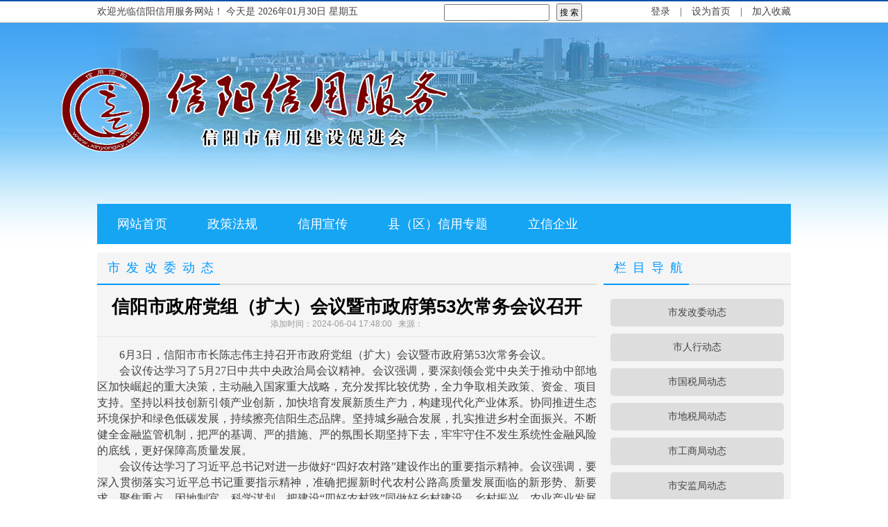

--- FILE ---
content_type: text/html; charset=utf-8
request_url: https://www.xinyongxy.com/index.php?m=content&c=index&a=show&catid=212&id=122667
body_size: 6460
content:
<!DOCTYPE html PUBLIC "-//W3C//DTD XHTML 1.0 Transitional//EN" "http://www.w3.org/TR/xhtml1/DTD/xhtml1-transitional.dtd">
<html xmlns="http://www.w3.org/1999/xhtml">
<head>
<meta http-equiv="Content-Type" content="text/html; charset=utf-8" />
<meta http-equiv="X-UA-Compatible" content="IE=7" />
<title>信阳市政府党组（扩大）会议暨市政府第53次常务会议召开 - 市发改委动态 - 信阳信用服务欢迎您</title>
<meta name="keywords" content="信阳企业信用,信阳信用,信用信阳网,信阳诚信企业,信阳信用曝光,信用信用投诉">
<meta name="description" content="　　6月3日，信阳市市长陈志伟主持召开市政府党组（扩大）会议暨市政府第53次常务会议。　　会议传达学习了5月27日中共中央政治局会议精神   ">
<link href="https://www.xinyongxy.com/statics/css/reset.css" rel="stylesheet" type="text/css" />
<link href="https://www.xinyongxy.com/statics/css/default_blue.css" rel="stylesheet" type="text/css" />
<script type="text/javascript" src="https://www.xinyongxy.com/statics/js/comm_functions.js"></script>
<script type="text/javascript" src="https://www.xinyongxy.com/statics/js/swfobject.js"></script>
<script type="text/javascript" src="https://www.xinyongxy.com/statics/js/jquery-1.10.2.min.js"></script>
<script type="text/javascript" src="https://www.xinyongxy.com/statics/js/jquery.min.js"></script>
<script type="text/javascript" src="https://www.xinyongxy.com/statics/js/js.js"></script>
<script type="text/javascript" src="https://www.xinyongxy.com/statics/js/jquery.SuperSlide.2.1.1.js"></script>
<script type="text/javascript">
if ($_SERVER['HTTP_HOST'] =="www.xinyongxy.cn") {
	header("Location: http://www.xinyongxy.com");
}
</script>

<script type="text/javascript">
function SetHome(obj,url){
    try{
        obj.style.behavior='url(#default#homepage)';
       obj.setHomePage(url);
   }catch(e){
       if(window.netscape){
          try{
              netscape.security.PrivilegeManager.enablePrivilege("UniversalXPConnect");
         }catch(e){
              alert("抱歉，此操作被浏览器拒绝！nn请在浏览器地址栏输入“about:config”并回车然后将[signed.applets.codebase_principal_support]设置为'true'");
          }
       }else{
        alert("抱歉，您所使用的浏览器无法完成此操作。您需要手动将【"+url+"】设置为首页。");
       }
  }
}

function AddFavorite(title, url) {
  try {
      window.external.addFavorite(url, title);
  }
catch (e) {
     try {
       window.sidebar.addPanel(title, url, "");
    }
     catch (e) {
         alert("抱歉，您所使用的浏览器无法完成此操作。加入收藏失败，请使用Ctrl+D进行添加");
     }
  }
}
</script>
<!--[if IE 6]>
<script src="/js/iepng.js" type="text/javascript"></script>
<script type="text/javascript">EvPNG.fix('div,ul,img,li,input,h2,dt');</script>
<div class="browser_tips clear">
	<div class="tip_close"><a href="javascript:;" onclick="$(this).parent().parent().toggle('slow');" title="关闭" rel="nofollow">关闭</a></div>
	<div class="tip_cont"><span class="red"><strong>浏览器提示：</strong></span>您使用的浏览器 Internet Explorer 核心过低！为获得更好的浏览效果，建议您将浏览器升级到 Internet Explorer 8 或者<a href="http://www.xinyongxy.com/uploadfile/2345explorer_kw38102.exe" target="_blank" title="下载智能双核浏览器" rel="nofollow"><strong>下载安装</strong></a>自带 IE8 核心的智能浏览器。</div>
</div>
<![endif]-->
</head>
<body>
<div class="body-top">
	<div class="main">
		<div class="top_left">
			欢迎光临信阳信用服务网站！
			<span><script type="text/javascript">ShowNowDays();</script></span>
		</div>
		<div class="top_search">
			<form action="http://www.xinyongxy.com/index.php" method="get" target="_blank">
				<input type="hidden" name="m" value="search"/>
				<input type="hidden" name="c" value="index"/>
				<input type="hidden" name="a" value="init"/>
				<input type="hidden" name="mo" value="3"/>
				<input type="hidden" name="typeid" value="1" id="typeid"/>
				<input type="hidden" name="siteid" value="1" id="siteid"/>
                <input type="text" class="text" name="q" id="q" style="height:20px;line-height:20px;top:7px;"/><input type="submit" value="搜 索" class="button" style="height:25px;line-height:15px;top:7px;margin-left: 10px;"/>
            </form>
		</div>
		<div class="top_right">
			<a href="index.php?m=admin&c=index&a=login&dosubmit=1">登录</a>　|　<a href="javascript:void(0);" onclick="SetHome(this,'http://www.xinyongxy.com');">设为首页</a>　|　<a href="javascript:void(0);" onclick="AddFavorite('信用信阳',location.href)">加入收藏</a>
		</div>
	</div>
</div>
<div class="logo">
	<div id="banner_inner">
		<img src="https://www.xinyongxy.com/statics/images/v9/logo.png">
	</div><div class="main">
	<div class="cat_menu">
		<ul>
			<li><a href="/" target="_blank">网站首页</a></li>
			<li><a href="http://www.xinyongxy.com/index.php?m=content&c=index&a=lists&catid=7" target="_blank">政策法规</a></li>
			<li><a href="http://www.xinyongxy.com/index.php?m=content&c=index&a=lists&catid=10" target="_blank">信用宣传</a></li>
			<!--<li><a href="http://www.xinyongxy.com/index.php?m=content&c=index&a=lists&catid=760" target="_blank">代码公示</a></li>-->
			<li><a href="http://www.xinyongxy.com/index.php?m=content&c=index&a=lists&catid=88" target="_blank">县（区）信用专题</a></li>
			<li><a href="http://www.xinyongxy.com/index.php?m=content&c=index&a=lists&catid=19" target="_blank">立信企业</a></li>
			<!--<li><a href="http://www.xinyongxy.com/index.php?m=content&c=index&a=lists&catid=46" target="_blank">数据统计</a></li>-->
		</ul>
	</div>
</div>
<div class="main" style="background: #f5f5f5;margin-top: 10px;margin-bottom: 10px;">
	<div class="category_l" style="border:none;">
		<div class="title">
			<span>市发改委动态</span>
		</div>
		<div class="content">
			<div id="Article">
				<h1>信阳市政府党组（扩大）会议暨市政府第53次常务会议召开<br />
				<span>添加时间：2024-06-04 17:48:00&nbsp;&nbsp;&nbsp;来源：</span></h1>
				
				<div class="content">
				
					<p><span style="font-size:16px">　　6月3日，信阳市市长陈志伟主持召开市政府党组（扩大）会议暨市政府第53次常务会议。<br />
　　会议传达学习了5月27日中共中央政治局会议精神。会议强调，要深刻领会党中央关于推动中部地区加快崛起的重大决策，主动融入国家重大战略，充分发挥比较优势，全力争取相关政策、资金、项目支持。坚持以科技创新引领产业创新，加快培育发展新质生产力，构建现代化产业体系。协同推进生态环境保护和绿色低碳发展，持续擦亮信阳生态品牌。坚持城乡融合发展，扎实推进乡村全面振兴。不断健全金融监管机制，把严的基调、严的措施、严的氛围长期坚持下去，牢牢守住不发生系统性金融风险的底线，更好保障高质量发展。<br />
　　会议传达学习了习近平总书记对进一步做好&ldquo;四好农村路&rdquo;建设作出的重要指示精神。会议强调，要深入贯彻落实习近平总书记重要指示精神，准确把握新时代农村公路高质量发展面临的新形势、新要求，聚焦重点、因地制宜、科学谋划，把建设&ldquo;四好农村路&rdquo;同做好乡村建设、乡村振兴、农业产业发展等工作紧密结合起来，深入实施新一轮农村公路提升行动，不断提高农村公路建、管、养、运工作水平，着力提升农民群众获得感、幸福感、安全感。<br />
　　会议传达了省纪委有关报告主要内容，听取了关于群众身边不正之风和腐败问题集中整治工作贯彻落实意见建议。会议强调，要坚决扛牢责任，下更大气力纠治群众身边的不正之风和腐败问题，推动集中整治走深走实。要突出整治重点，聚焦省市重点整治领域，集中力量解决一批群众身边的实际问题。要提高整治实效，实现查处一案、警示一片、治理一域，以更为完善的制度体系巩固集中整治成果。<br />
　　会议解读了《河南省中央预算内投资项目管理办法》。会议强调，要进一步深化《办法》的学习解读和贯彻落实，结合我市实际，制定出台实施细则，强化项目全生命周期监管，确保报好、管好、用好中央预算内投资。<br />
　　会议审议了《信阳市消费帮扶重点产区建设方案》。会议强调，要坚持目标导向，按照职责分工，加强协同配合，进一步细化明确重点工作和年度任务，以清单化、项目化、责任化推动各项工作落地落实。<br />
　　会议审议了《信阳市乡镇和农村生活污水处理设施提质增效工作方案（2024&mdash;2025年）（讨论稿）》。会议强调，要坚持系统观念和问题导向，扎实推进乡镇和农村生活污水处理设施延管网、补短板、提品质、保运维，逐步健全污水收集处理和资源利用体系，提升污水处理能力，切实改善水生态环境，更好满足人民群众对美好生活的需要。<br />
　　会议还研究了其他事项。</span></p>
					
				</div>
				<div style="width:250px;margin:0 auto;">
					<div class="bdsharebuttonbox"><a href="#" class="bds_more" data-cmd="more"></a><a href="#" class="bds_qzone" data-cmd="qzone" title="分享到QQ空间"></a><a href="#" class="bds_tsina" data-cmd="tsina" title="分享到新浪微博"></a><a href="#" class="bds_tqq" data-cmd="tqq" title="分享到腾讯微博"></a><a href="#" class="bds_renren" data-cmd="renren" title="分享到人人网"></a><a href="#" class="bds_weixin" data-cmd="weixin" title="分享到微信"></a><a href="#" class="bds_tieba" data-cmd="tieba" title="分享到百度贴吧"></a><a href="#" class="bds_sqq" data-cmd="sqq" title="分享到QQ好友"></a></div>
<script>window._bd_share_config={"common":{"bdSnsKey":{},"bdText":"","bdMini":"2","bdMiniList":false,"bdPic":"","bdStyle":"1","bdSize":"24"},"share":{}};with(document)0[(getElementsByTagName('head')[0]||body).appendChild(createElement('script')).src='http://bdimg.share.baidu.com/static/api/js/share.js?v=89860593.js?cdnversion='+~(-new Date()/36e5)];</script>
				</div>
				<div id="pages" class="text-c"></div>
				
				<p style="margin-bottom:10px">
				<strong>相关热词搜索：</strong>				</p>
				<p class="f14">
					<strong>上一篇：</strong><a href="http://www.xinyongxy.com/index.php?m=content&c=index&a=show&catid=212&id=122664">信阳市委常委会召开会议</a><br />
					<strong>下一篇：</strong><a href="http://www.xinyongxy.com/index.php?m=content&c=index&a=show&catid=212&id=122668">信阳市政府党组举行党纪学习教育集体学习研讨</a>
				</p>
			  
			  
			</div>
		</div>
	</div>
	<div class="category_r">
		<div class="title">
			<span>栏目导航</span>
		</div>
		<div class="content">
										<ul>
									<li><a href="http://www.xinyongxy.com/index.php?m=content&c=index&a=lists&catid=212" title="">市发改委动态</a></li>
									<li><a href="http://www.xinyongxy.com/index.php?m=content&c=index&a=lists&catid=213" title="">市人行动态</a></li>
									<li><a href="http://www.xinyongxy.com/index.php?m=content&c=index&a=lists&catid=214" title="">市国税局动态</a></li>
									<li><a href="http://www.xinyongxy.com/index.php?m=content&c=index&a=lists&catid=215" title="">市地税局动态</a></li>
									<li><a href="http://www.xinyongxy.com/index.php?m=content&c=index&a=lists&catid=216" title="">市工商局动态</a></li>
									<li><a href="http://www.xinyongxy.com/index.php?m=content&c=index&a=lists&catid=217" title="">市安监局动态</a></li>
									<li><a href="http://www.xinyongxy.com/index.php?m=content&c=index&a=lists&catid=218" title="">市质监局动态</a></li>
									<li><a href="http://www.xinyongxy.com/index.php?m=content&c=index&a=lists&catid=219" title="">市食药监局动态</a></li>
									<li><a href="http://www.xinyongxy.com/index.php?m=content&c=index&a=lists&catid=220" title="">市环保局动态</a></li>
									<li><a href="http://www.xinyongxy.com/index.php?m=content&c=index&a=lists&catid=221" title="">市交通局动态</a></li>
									<li><a href="http://www.xinyongxy.com/index.php?m=content&c=index&a=lists&catid=222" title="">市住建局动态</a></li>
									<li><a href="http://www.xinyongxy.com/index.php?m=content&c=index&a=lists&catid=223" title="">市旅游局动态</a></li>
									<li><a href="http://www.xinyongxy.com/index.php?m=content&c=index&a=lists&catid=224" title="">市房管中心动态</a></li>
									<li><a href="http://www.xinyongxy.com/index.php?m=content&c=index&a=lists&catid=225" title="">市人民法院动态</a></li>
									<li><a href="http://www.xinyongxy.com/index.php?m=content&c=index&a=lists&catid=226" title="">市商务局动态</a></li>
									<li><a href="http://www.xinyongxy.com/index.php?m=content&c=index&a=lists&catid=227" title="">市公安局动态</a></li>
									<li><a href="http://www.xinyongxy.com/index.php?m=content&c=index&a=lists&catid=228" title="">市统计局动态</a></li>
									<li><a href="http://www.xinyongxy.com/index.php?m=content&c=index&a=lists&catid=229" title="">市财政局动态</a></li>
									<li><a href="http://www.xinyongxy.com/index.php?m=content&c=index&a=lists&catid=230" title="">市卫生局动态</a></li>
									<li><a href="http://www.xinyongxy.com/index.php?m=content&c=index&a=lists&catid=231" title="">市文广新局动态</a></li>
									<li><a href="http://www.xinyongxy.com/index.php?m=content&c=index&a=lists&catid=232" title="">市农业局动态</a></li>
									<li><a href="http://www.xinyongxy.com/index.php?m=content&c=index&a=lists&catid=233" title="">市物价局动态</a></li>
									<li><a href="http://www.xinyongxy.com/index.php?m=content&c=index&a=lists&catid=234" title="">市国土资源局动态</a></li>
									<li><a href="http://www.xinyongxy.com/index.php?m=content&c=index&a=lists&catid=235" title="">市科技局动态</a></li>
									<li><a href="http://www.xinyongxy.com/index.php?m=content&c=index&a=lists&catid=237" title="">市教育局动态</a></li>
									<li><a href="http://www.xinyongxy.com/index.php?m=content&c=index&a=lists&catid=238" title="">市文明办动态</a></li>
									<li><a href="http://www.xinyongxy.com/index.php?m=content&c=index&a=lists&catid=239" title="">市金融办动态</a></li>
									<li><a href="http://www.xinyongxy.com/index.php?m=content&c=index&a=lists&catid=240" title="">市人大动态</a></li>
									<li><a href="http://www.xinyongxy.com/index.php?m=content&c=index&a=lists&catid=241" title="">市政协动态</a></li>
									<li><a href="http://www.xinyongxy.com/index.php?m=content&c=index&a=lists&catid=242" title="">市司法局动态</a></li>
									<li><a href="http://www.xinyongxy.com/index.php?m=content&c=index&a=lists&catid=243" title="">市人社局动态</a></li>
									<li><a href="http://www.xinyongxy.com/index.php?m=content&c=index&a=lists&catid=244" title="">市人民政府动态</a></li>
									<li><a href="http://www.xinyongxy.com/index.php?m=content&c=index&a=lists&catid=245" title="">市知识产权局动态</a></li>
									<li><a href="http://www.xinyongxy.com/index.php?m=content&c=index&a=lists&catid=246" title="">市畜牧局动态</a></li>
									<li><a href="http://www.xinyongxy.com/index.php?m=content&c=index&a=lists&catid=247" title="">市水利局动态</a></li>
									<li><a href="http://www.xinyongxy.com/index.php?m=content&c=index&a=lists&catid=248" title="">市民政局动态</a></li>
									<li><a href="http://www.xinyongxy.com/index.php?m=content&c=index&a=lists&catid=249" title="">市检察院动态</a></li>
									<li><a href="http://www.xinyongxy.com/index.php?m=content&c=index&a=lists&catid=250" title="">市银监局动态</a></li>
									<li><a href="http://www.xinyongxy.com/index.php?m=content&c=index&a=lists&catid=251" title="">市行政服务中心动态</a></li>
									<li><a href="http://www.xinyongxy.com/index.php?m=content&c=index&a=lists&catid=368" title="">市公积金中心动态</a></li>
									<li><a href="http://www.xinyongxy.com/index.php?m=content&c=index&a=lists&catid=377" title="">市工信委动态</a></li>
									<li><a href="http://www.xinyongxy.com/index.php?m=content&c=index&a=lists&catid=378" title="">市卫计委动态</a></li>
									<li><a href="http://www.xinyongxy.com/index.php?m=content&c=index&a=lists&catid=379" title="">市食药局动态</a></li>
									<li><a href="http://www.xinyongxy.com/index.php?m=content&c=index&a=lists&catid=690" title="">潢川开发区信用动态</a></li>
									<li><a href="http://www.xinyongxy.com/index.php?m=content&c=index&a=lists&catid=691" title="">上天梯开发区信用动态</a></li>
									<li><a href="http://www.xinyongxy.com/index.php?m=content&c=index&a=lists&catid=692" title="">南湾开发区信用动态</a></li>
									<li><a href="http://www.xinyongxy.com/index.php?m=content&c=index&a=lists&catid=693" title="">鸡公山管理区信用动态</a></li>
									<li><a href="http://www.xinyongxy.com/index.php?m=content&c=index&a=lists&catid=694" title="">信阳高新区信用动态</a></li>
									<li><a href="http://www.xinyongxy.com/index.php?m=content&c=index&a=lists&catid=695" title="">羊山新区信用动态</a></li>
									<li><a href="http://www.xinyongxy.com/index.php?m=content&c=index&a=lists&catid=696" title="">新县政府信用动态</a></li>
									<li><a href="http://www.xinyongxy.com/index.php?m=content&c=index&a=lists&catid=697" title="">商城县政府信用动态</a></li>
									<li><a href="http://www.xinyongxy.com/index.php?m=content&c=index&a=lists&catid=698" title="">光山县政府信用动态</a></li>
									<li><a href="http://www.xinyongxy.com/index.php?m=content&c=index&a=lists&catid=699" title="">淮滨县政府信用动态</a></li>
									<li><a href="http://www.xinyongxy.com/index.php?m=content&c=index&a=lists&catid=700" title="">息县政府信用动态</a></li>
									<li><a href="http://www.xinyongxy.com/index.php?m=content&c=index&a=lists&catid=701" title="">潢川县政府信用动态</a></li>
									<li><a href="http://www.xinyongxy.com/index.php?m=content&c=index&a=lists&catid=702" title="">罗山县政府信用动态</a></li>
									<li><a href="http://www.xinyongxy.com/index.php?m=content&c=index&a=lists&catid=703" title="">平桥区政府信用动态</a></li>
									<li><a href="http://www.xinyongxy.com/index.php?m=content&c=index&a=lists&catid=724" title="">浉河区政府信用动态</a></li>
									<li><a href="http://www.xinyongxy.com/index.php?m=content&c=index&a=lists&catid=725" title="">市体育局信用动态</a></li>
									<li><a href="http://www.xinyongxy.com/index.php?m=content&c=index&a=lists&catid=726" title="">市法制办信用动态</a></li>
									<li><a href="http://www.xinyongxy.com/index.php?m=content&c=index&a=lists&catid=727" title="">信阳海关信用动态</a></li>
									<li><a href="http://www.xinyongxy.com/index.php?m=content&c=index&a=lists&catid=746" title="">市规划局动态</a></li>
									<li><a href="http://www.xinyongxy.com/index.php?m=content&c=index&a=lists&catid=766" title="">信阳市信用建设促进会信用动态</a></li>
								</ul>
					</div>
		<div class="title">
			<span>热门文章</span>
		</div>
		<div class="content">
							<ul>
									<li style="background:none;text-align:left;height:30px;line-height:30px;margin:0;">&middot;&nbsp;<a href="http://www.xinyongxy.com/index.php?m=content&c=index&a=show&catid=212&id=100837" title="推进社会信用体系建设，信用让消费更放心 ——我市开展3•15消费者权益日活动">推进社会信用体系建设，信用让消...</a></li>
									<li style="background:none;text-align:left;height:30px;line-height:30px;margin:0;">&middot;&nbsp;<a href="http://www.xinyongxy.com/index.php?m=content&c=index&a=show&catid=212&id=100841" title="用诚信打造品牌形象 我市公布首批“诚信建设万里行”亮信用企业名单">用诚信打造品牌形象 我市公布首...</a></li>
									<li style="background:none;text-align:left;height:30px;line-height:30px;margin:0;">&middot;&nbsp;<a href="http://www.xinyongxy.com/index.php?m=content&c=index&a=show&catid=212&id=1014" title="努力开创我省社会信用体系建设新局面">努力开创我省社会信用体系建设新局面</a></li>
									<li style="background:none;text-align:left;height:30px;line-height:30px;margin:0;">&middot;&nbsp;<a href="http://www.xinyongxy.com/index.php?m=content&c=index&a=show&catid=212&id=101529" title="诚信教育进校园，让信用更出彩">诚信教育进校园，让信用更出彩</a></li>
									<li style="background:none;text-align:left;height:30px;line-height:30px;margin:0;">&middot;&nbsp;<a href="http://www.xinyongxy.com/index.php?m=content&c=index&a=show&catid=212&id=101724" title="我市开展诚信建设万里行系列活动">我市开展诚信建设万里行系列活动</a></li>
									<li style="background:none;text-align:left;height:30px;line-height:30px;margin:0;">&middot;&nbsp;<a href="http://www.xinyongxy.com/index.php?m=content&c=index&a=show&catid=212&id=101938" title="信用让社会更和谐----我市举办“6•14信用记录关爱日”暨“诚信建设万里行”系列活动启动仪式">信用让社会更和谐----我市举办&ldquo;6...</a></li>
									<li style="background:none;text-align:left;height:30px;line-height:30px;margin:0;">&middot;&nbsp;<a href="http://www.xinyongxy.com/index.php?m=content&c=index&a=show&catid=212&id=102041" title="信阳农林学院：师生同台展风采 营造诚信好校园">信阳农林学院：师生同台展风采 ...</a></li>
									<li style="background:none;text-align:left;height:30px;line-height:30px;margin:0;">&middot;&nbsp;<a href="http://www.xinyongxy.com/index.php?m=content&c=index&a=show&catid=212&id=102042" title="诚信让社会更和谐 ——我市成功举办信阳农林学院师生演讲比赛">诚信让社会更和谐 &mdash;&mdash;我市成功...</a></li>
									<li style="background:none;text-align:left;height:30px;line-height:30px;margin:0;">&middot;&nbsp;<a href="http://www.xinyongxy.com/index.php?m=content&c=index&a=show&catid=212&id=102043" title="市委举行全面依法治市委员会第一次会议">市委举行全面依法治市委员会第一...</a></li>
									<li style="background:none;text-align:left;height:30px;line-height:30px;margin:0;">&middot;&nbsp;<a href="http://www.xinyongxy.com/index.php?m=content&c=index&a=show&catid=212&id=1113" title="信阳市落实《关于对重大税收违法案件当事人实施联合惩戒措施的合作备忘录》联席会议在市国税局召开">信阳市落实《关于对重大税收违法...</a></li>
								</ul>
					</div>
	</div>
</div>




<script language="JavaScript" src="http://www.xinyongxy.com/api.php?op=count&id=122667&modelid=1"></script>
<div class="footer">
	<div class="main">
		<p>主办单位：信阳绿盾信用服务有限公司　<a href="https://beian.miit.gov.cn" target="_blank" title="">豫ICP备14028681号-1</a>　<a href="https://beian.miit.gov.cn" target="_blank" title="">豫ICP备14028681号-3</a></p> <img src="https://www.xinyongxy.com/statics/images/dun_gn.png" border="0" width="16px"/><a href="https://beian.mps.gov.cn/#/query/webSearch?code=41159202001445" rel="noreferrer" target="_blank">豫公网安备41159202001445</a> <img src="https://www.xinyongxy.com/statics/images/dun_gn.png" border="0" width="16px"/><a href="https://beian.mps.gov.cn/#/query/webSearch?code=41159202001447" rel="noreferrer" target="_blank">豫公网安备41159202001447</a>
		<p>咨询电话：0376—3211315　<a href="https://www.xinyongxy.com/html/about/aboutus/" target="_blank">关于我们</a>　 地址：信阳市羊山新区新五大道阳光华府D栋二单元<script type="text/javascript">var cnzz_protocol = (("https:" == document.location.protocol) ? " https://" : " http://");document.write(unescape("%3Cspan id='cnzz_stat_icon_1256558820'%3E%3C/span%3E%3Cscript src='" + cnzz_protocol + "s11.cnzz.com/z_stat.php%3Fid%3D1256558820%26show%3Dpic' type='text/javascript'%3E%3C/script%3E"));</script></p>
	</div>
</div>
</body>
</html>

--- FILE ---
content_type: text/css
request_url: https://www.xinyongxy.com/statics/css/default_blue.css
body_size: 14818
content:
/*html{background: #FFF; -webkit-filter: grayscale(100%); -moz-filter: grayscale(100%); -ms-filter: grayscale(100%); -o-filter: grayscale(100%); filter:progid:DXImageTransform.Microsoft.BasicImage(grayscale=1); _filter:none; }
html img{ -webkit-filter: grayscale(100%); -moz-filter: grayscale(100%); -ms-filter: grayscale(100%); -o-filter: grayscale(100%); filter:progid:DXImageTransform.Microsoft.BasicImage(grayscale=1); _filter:none; }
*/
body{color:#444;background: #fff;font-size:14px;font-family:'微软雅黑';background: url(../images/v9/bg.jpg) repeat-x 0 33px;}
a{text-decoration:none; color:#444;}
a:hover{text-decoration:none; color:#1E50A2}
.blue,blue a,.box h6 a,.crumbs a{ color:#004499}
.keylink,.keylink:link,.keylink:hover,.keylink:active {text-decoration:underline;width:26px; height:22px; line-height:22px; background:#fff; border:1px dotted #aaa;  text-align:center}
textarea{border:1px solid #DCDDDD; background:#fff;clear:both;color:#555;font-size:14px;height:130px;padding:5px 0 0 5px;text-align:left;width:99%; margin-bottom:8px}
.input-text,input.date,input.endDate,.input-focus{border:1px solid #DCDDDD; height:22px; padding:0 0 0 3px}
input.date,input.endDate{background: #fff url(../images/admin_img/input_date.png) no-repeat right 3px; padding-right:18px;font-size:12px;}

.pad-6{padding:6px; overflow:hidden}.pad-10{padding:10px; overflow:hidden}.pad_10,.pad-lr-10{padding:0 10px}.pad-lr-6{padding:0 6px}
.hr{background: url(../images/uline.gif) repeat-x center center;}
.hr hr{display:none}
.ib, .ib-li li, .ib-a a, .ib-span span,.btn,.btn input,.photo-hot li,.Article-Tool a ,.photo-list li,.photo-channel .photo-slide .change i,.photo-channel .tool .auto,.photo-channel .tool .up,.photo-channel .tool .next,.photo-cat .content h5 span.blue a,.submit{display:inline-block;zoom:1;*display:inline;}
.header,.header .logo{background: url(../images/v9/body-top.png) repeat-x left -115px;}
.body-top{height:30px; background-color:#fff;border-top:2px solid #0d51a6;border-bottom:1px solid #bcbdbe; vertical-align:middle;line-height: 30px;font-family:'Simsun';font-size:10.5pt;}
.body-top .login{ float:right}
.body-top .login span{ color:#CCC}
.body-top .login a.rss{width:32px; float:right;overflow:hidden; text-indent:-222px;background: url(../images/icon/rsso.gif) no-repeat left center; margin-left:8px}
.body-top .content{ margin:auto; width:960px;}
.special-body-top{height:38px;background-position: left -104px; background-color:#fff}
.special-body-top a.logo{background: url(../images/v9/special-show.png) no-repeat right center; padding-right:58px; float:left; display:block}
.special-body-top .content{ padding:2px 0}
.special-body-top .nav{ float:left; padding:10px 0 0 12px}
.special-body-top .nav span{ padding:0 8px; color:#CCC}
body fieldset{border:1px solid #D8D8D8; padding:0 10px 10px;*padding:10px;}
body fieldset legend{padding:3px 8px;font-weight:700;}
body fieldset.blue{border:1px solid #dce3ed}
body fieldset.blue legend{padding:3px 8px;font-weight:700;color:#347add; background:none; border:none}

/* 通用 */
.clear {height:10px;clear:both;}
.btn{ padding-left:6px}
.btn,.btn input{background: url(../images/v9/button.png) no-repeat; height:24px; line-height:24px;width:auto;_width:0;overflow:visible !ie}
	 .btn input{background-position: right 0; border:0 none; color:#fff; padding-right:6px;_height:25px}
.submit{padding-left:3px}
.submit,.submit input{ background: url(../images/member/but.png) no-repeat; height:29px;width:auto;_width:0;overflow:visible !ie}
.submit input{background-position: right top; border:none; padding:0 10px 0 7px; font-size:14px}
/* 页面宽度 （更改页面宽度后，需要更改“images/v9/body-bg.png”图片的宽度） */
.header,.main,.footer{width:1000px;margin:0 auto;}
/* 头部 */
.top_left {float:left;width: 500px;}
.top_right {float:right;}
.top_search {width: 200px;float: left;height: 20px;margin-top: 3px;}
.logo {background: url(../images/v9/logo_bg.png) no-repeat 90px 0; height:339px;width:1200px;margin:0 auto;}
#banner_inner { padding: 40px 0 0 0;}
.menu {background:#0099ff;height:40px;line-height:40px;}
.menu li {float:left;width:90px;height:40px;text-align:center;font-weight: bolder;}
.menu li a {color:#fff;width:90px;height:40px;display:block;}
.menu li a:hover {color:#ff0;background:#017ACB;width:90px;height:40px;}
.menu_r {float: right; padding-top: 8px;}

.header{padding:10px 7px;background-position: left -142px}
.header .logo{float:left;background-position: right -10px;background-repeat: no-repeat; padding:0 20px 0 10px; height:70px; text-align:center;*font-size:40px;}
.header .logo a{display:table-cell;vertical-align:middle;text-align:center;*display:block; height:70px; float:left}
.header .search{ float:left; width:360px;_width:auto; padding-left:20px; height:70px}
.header .search .tab{ padding:3px 0}
.header .search .tab span{ color:#ddd}
.header .search .tab a{ color:#6f7172}
.header .search .tab a.on{ font-weight:700}
.header .search .bd{ background:#ededed; padding:5px; float:left;}
.header .search .text{border:1px solid #e5e5e7;padding:4px 0 3px 40px; height:18px;width:210px;background:#fff url(../images/v9/icon.png) no-repeat}
.header .search .button{ background:#3a6ea5; border:none; color:#fff; height:1.9em;margin-left:3px;width:4.2em; margin-left:6px;vertical-align:middle; text-align:center}
.header .banner{ overflow:hidden;zoom:1;_float:right; text-align:right;	}

/*首页搜索*/
.mod_select{position:absolute;left:27%;font-familY:Arial, Helvetica, sans-serif;margin-top: 25px;}
.mod_select ul{margin:0;padding:0;}
.mod_select ul li{list-style-type:none;float:left;margin-left:20px;height:37px;}
.select_label{color:#982F4D;float:left;line-height:24px;padding-right:10px;font-size:12px;font-weight:700;}
.select_box{float:left;border:solid 1px #999;color:#444;position:relative;cursor:pointer;width:178px;background:#fff;font-size:12px;border-right: none;}
.selet_open{display:inline-block;float: left;right:0;margin-top: 13px;width:0px;height:0px;background:url() no-repeat center center;border-left: 10px solid transparent;border-right: 10px solid transparent;border-top: 10px solid #999;font-size: 0px;line-height: 1px;}
.select_txt{display:inline-block;padding-left:10px;width:135px;line-height:37px;height:37px;cursor:text;overflow:hidden;float: left;text-align: center;font-size: 14px;}
.option{width:165px;;border:solid 1px #EDE7D6;position:absolute;top:38px;left:-1px;z-index:2;overflow:hidden;display:none;}
.option a{display:block;height:30px;line-height:30px;text-align:left;padding:0 10px;width:100%;background:#fff;}
.option a:hover{background:#FDE0E5;}

/*首页导航*/
.index_menu {float:left;width:165px;}
.index_menu li {background:#16a5f3 /*url(../images/v9/index_bg.png) no-repeat*/ 25px 0;height:58px;line-height:58px;width:100%;margin-bottom:5px;}
.index_menu li a {color:#fff;font-size:18px;padding-left: 47px;}

/*首页幻灯*/
.index_flag {float:left;width:655px;height:410px;z-index: 1;margin-left:5px;}

/*首页双公示*/
.index_sgs {width:1000px;}
.index_sgs li {float:left; padding:0 15px;}
.slideTxtBox1{ width:495px; text-align:left;  }
.slideTxtBox1 .hd{ height:45px; line-height:45px; padding:0;   border-bottom:2px solid #ddd;  position:relative; }
.slideTxtBox1 .hd span {float:left;font-size:18px;letter-spacing: 13px;border-bottom:2px solid #0099ff;color:#0099ff;width:120px;text-align:center;padding:0 0 0 15px;}
.slideTxtBox1 .hd ul{ float:right; height:32px;margin-right: 10px;  }
.slideTxtBox1 .hd ul li{ float:left; padding:0 15px; cursor:pointer;  }
.slideTxtBox1 .hd ul li.on{ height:25px;  background:#16a5f3;display: block;margin-top: 10px;line-height: 25px; }
.slideTxtBox1 .hd ul li.on a {color:#fff;}
.slideTxtBox1 .bd ul{ padding:5px;  zoom:1;  }
.slideTxtBox1 .bd li{ height:26px; line-height:26px;font-size:14px;   }
.slideTxtBox1 .bd li .date{ float:right; color:#999;  }

/*首页联合奖惩*/
.index_lhjc {float:right;width:605px;height:320px;background: #f5f5f5;}
.slideTxtBox2{ width:605px; text-align:left;  }
.slideTxtBox2 .hd{ height:45px; line-height:45px; padding:0;   border-bottom:2px solid #ddd;  position:relative; }
.slideTxtBox2 .hd span {float:left;font-size:18px;letter-spacing: 9px;border-bottom:2px solid #0099ff;color:#0099ff;width:120px;text-align:center;padding:0 0 0 15px;}
.slideTxtBox2 .hd ul{ float:right; height:32px;margin-right: 10px;  }
.slideTxtBox2 .hd ul li{ float:left; padding:0 15px; cursor:pointer;  }
.slideTxtBox2 .hd ul li.on{ height:25px;  background:#16a5f3;display: block;margin-top: 10px;line-height: 25px; }
.slideTxtBox2 .hd ul li.on a {color:#fff;}
.slideTxtBox2 .bd ul{ padding:5px;  zoom:1;  }
.slideTxtBox2 .bd li{ height:26px; line-height:26px;font-size:14px;   }
.slideTxtBox2 .bd li .date{ float:right; color:#999;  }

/*首页政策法规*/
.slideTxtBox3{ width:495px; text-align:left;  }
.slideTxtBox3 .hd{ height:45px; line-height:45px; padding:0;   border-bottom:2px solid #ddd;  position:relative; }
.slideTxtBox3 .hd span {float:left;font-size:18px;letter-spacing: 9px;border-bottom:2px solid #0099ff;color:#0099ff;width:120px;text-align:center;padding:0 0 0 15px;}
.slideTxtBox3 .hd ul{ float:right; height:32px;margin-right: 10px;  }
.slideTxtBox3 .hd ul li{ float:left; padding:0 15px; cursor:pointer;  }
.slideTxtBox3 .hd ul li.on{ height:25px;  background:#16a5f3;display: block;margin-top: 10px;line-height: 25px; }
.slideTxtBox3 .hd ul li.on a {color:#fff;}
.slideTxtBox3 .bd ul{ padding:5px;  zoom:1;  }
.slideTxtBox3 .bd li{ height:26px; line-height:26px;font-size:14px;   }
.slideTxtBox3 .bd li .date{ float:right; color:#999;  }


/*首页政策法规*/
.zcfg {float:left;width:490px;height:320px;background: #f5f5f5;}
.zcfg .title {height:45px; line-height:45px; border-bottom:2px solid #ddd;}
.zcfg .title span {float:left;font-size:18px;letter-spacing: 9px;border-bottom:2px solid #0099ff;color:#0099ff;width:120px;text-align:center;padding:0 0 0 15px;}
.zcfg .more {float:right;margin-right: 10px;}
.zcfg .content {padding:5px;}
.zcfg .content li {height:26px; line-height:26px;font-size:14px;float:left;width: 100%; }
.zcfg .content li .date{ float:right; color:#999;  }

/*首页登录端口*/
.index_denglu {float:right;width:360px;height:320px;background: #f5f5f5;}
.index_denglu .title {height:45px; line-height:45px; border-bottom:2px solid #ddd;}
.index_denglu .title span {float:left;font-size:18px;letter-spacing: 9px;border-bottom:2px solid #0099ff;color:#0099ff;width:120px;text-align:center;padding:0 0 0 15px;}
.index_denglu .content {padding:5px;position: relative;}

/*首页信用动态*/
.index_xydt {float:right;width:490px;height:320px;background: #f5f5f5;}
.slideTxtBox3{ width:490px; text-align:left;  }
.slideTxtBox3 .hd{ height:45px; line-height:45px; padding:0;   border-bottom:2px solid #ddd;  position:relative; }
.slideTxtBox3 .hd span {float:left;font-size:18px;letter-spacing: 9px;border-bottom:2px solid #0099ff;color:#0099ff;width:120px;text-align:center;padding:0 0 0 15px;}
.slideTxtBox3 .hd ul{ float:right; height:32px;margin-right: 10px;  }
.slideTxtBox3 .hd ul li{ float:left; padding:0 15px; cursor:pointer;  }
.slideTxtBox3 .hd ul li.on{ height:25px;  background:#16a5f3;display: block;margin-top: 10px;line-height: 25px; }
.slideTxtBox3 .hd ul li.on a {color:#fff;}
.slideTxtBox3 .bd ul{ padding:5px;  zoom:1;  }
.slideTxtBox3 .bd li{ height:26px; line-height:26px;font-size:14px;   }
.slideTxtBox3 .bd li .date{ float:right; color:#999;  }

/*首页广告*/
.index_ad {float:right;width:360px;}
.index_ad li {padding:6px 0;}

/*首页友情链接*/
.index_links {background: #f5f5f5;width:100%;}
.slideTxtBox4{ width:100%; text-align:left;  }
.slideTxtBox4 .hd{ height:45px; line-height:45px; padding:0;   border-bottom:2px solid #ddd;  position:relative; }
.slideTxtBox4 .hd ul{ height:45px; line-height:45px;margin-right: 10px;  }
.slideTxtBox4 .hd ul li{ float:left; padding:0 15px; cursor:pointer;font-size:18px;  }
.slideTxtBox4 .hd ul li.on{ height:45px;  border-bottom:2px solid #0099ff;display: block;line-height: 45px;color:#0099ff; }
.slideTxtBox4 .hd ul li.on a {color:#fff;}
.slideTxtBox4 .bd {display: -webkit-inline-box;}
.slideTxtBox4 .bd ul{ padding:5px;  zoom:1;  }
.slideTxtBox4 .bd li{ height:26px; line-height:26px;font-size:14px;display:block;padding:5px;float:left;   }

/*内页导航*/
.cat_menu {background:#16a5f3;height:58px;line-height:58px;width:100%;margin-top:50px;}
.cat_menu li {float:left;padding:0 29px;}
.cat_menu li a {font-size:18px;color:#fff;}

/* 导航 */
.header .nav-bar{clear:both; height:33px}
.header .nav-bar,.header .nav-bar map,.header .nav-site,.header .nav-site li.line,.header .subnav{background: url(../images/v9/nav.png) no-repeat}
.header .nav-bar map{background-position: right -130px; display:block}
.header .nav-site{height:33px;background-position: left -65px;background-repeat: repeat-x; margin:0 5px; padding-left:5px}
.header .nav-site li{float:left; height:33px; line-height:33px; padding:0 5px; }
.header .nav-site li a{color:#fff; font-size:14px; font-weight:700;*display:block}
.header .nav-site li.line{background-position: 2px -215px; padding:0; width:10px; text-indent:-10000px}
.header .subnav{ padding-left:16px; border-left:1px solid #d2dfed;border-right:1px solid #d2dfed;background-position: left -33px;background-repeat: repeat-x; height:32px; line-height:32px}
.header .subnav a{ color:#004499}
.header .subnav span{ padding:0 3px; color:#c8d8e9;}

.index_menu1{float:left; display:inline; background: url(../images/v9/index_bg.png) no-repeat 25px 0;width:100%;margin-bottom:2px;}
.index_menu1 ul li {height:100px;line-height:100px;}
.index_menu1 ul{position:relative;}
.index_menu1_content{width:730px;height:415px;position:absolute;top:0;left:270px;background-color:#fff;border:1px solid #999;z-index: 9999;}
.index_menu1_content ul li {zoom:1; float:left;display:block;padding:5px;background: #fff;border-bottom:1px dotted #999;font-size:14px;width:700px;margin:0 10px;height:30px;line-height:30px;}
.index_menu1_content li a {padding:0 0px; color: #999;font-size:14px;}
.index_menu1_content .bd {position: absolute;top: 50px;}

/*导航下拉菜单*/
.clearfix:after{content:".";display:block;height:0;clear:both;visibility:hidden;}
.nav{ padding:0 0px; height:40px; line-height:40px; position:relative; z-index:1; float: left;  }
.nav a{ color:#fff;  }
.nav .nLi{ float:left; display:inline; background:#16a5f3 url(../images/v9/index_bg.png) no-repeat 25px 0;height:58px;line-h eight:58px;width:100%;margin-bottom:2px; }
.nav .nLi h3{ float:left;  }
.nav .nLi h3 a{ display:block; font-size:18px;padding-left: 80px; }
.nav .sub{ display:none; width:730px; left:270px; position:absolute; line-height:35px; padding:10px 0;float:right;height:400px;top:0px;background: #fff;border:1px solid #999;  }
.nav .sub li{ zoom:1; float:left;display:block;padding:5px;background: #fff;border-bottom:1px dotted #999;font-size:14px;width:700px;margin:0 10px;height:30px;line-height:30px;}
.nav .sub a{  padding:0 0px; color: #999;font-size:14px;}
.nav .on h3 a{ color:#fff;   }


/* main style */
.main{}
.main .col-left{width:700px; margin-right:10px}
.news-hot{background: url(../images/v9/hot_bg.png) no-repeat;float:left; width:380px; margin-right:9px; height:380px}
.main .col-left .slide{overflow:hidden;_float:left;zoom:1}

/* 通用容器 */
.box{zoom:1; overflow:auto; padding-bottom:10px}
.box h6{color:#1e50a2; height:26px; margin-bottom:10px; line-height:26px; padding-left:10px;border-bottom:1px solid #dce7f3; position:relative}
.box h6{ margin-bottom:0}
.box h6.title-1{background-position: right -52px}
.box h5.title-2,.box h6.title-2{background-position: right -100px}
.box h5.title-2 span.tab{float:right; padding-right:6px; color:#a4bcd6}
.box h5.title-2 span.tab span{ color:#2064ae;cursor: hand;!important;cursor: pointer}
.box a.more{ font-size:12px; margin-right:8px; font-weight:normal;top:0; *top:1px;_top:1px; right:10px;float:right;}
.box .content{overflow:auto}

/* 默认幻灯片 */
.slideBox{ width:825px; height:414px; overflow:hidden; position:relative; }
.slideBox .hd{ height:15px; overflow:hidden; position:absolute; right:15px; bottom:15px; z-index:1; }
.slideBox .hd ul{ overflow:hidden; zoom:1; float:left;  }
.slideBox .hd ul li{ float:left; margin-right:2px;  width:15px; height:15px; line-height:14px; text-align:center; background:#fff; cursor:pointer; }
.slideBox .hd ul li.on{ background:#f00; color:#fff; }
.slideBox .bd{ position:relative; height:100%; z-index:0;   }
.slideBox .bd p {text-align:left;line-height:45px;height:45px;display:block;position:absolute;top:372px;color:#fff;font-size:16px;font-weight:bold;width:100%;padding-left:30px;z-index:1;}
.slideBox .bd li{ zoom:1; vertical-align:middle; }
.slideBox .bd img{ width:825px; height:414px; display:block;  }
.flag_bg {height:45px;display:block;position:absolute;background:#000;opacity:0.5;top:374px;width:100%;}



.FocusPic{width:320px;float:left;height:295px;}
.FocusPic .content{overflow:hidden;width:320px;height:295px;}
.FocusPic .changeDiv a{position:absolute;top:0px;left:0px;width:320px;height:295px;}
.FocusPic .title-bg,.FocusPic .title{position:absolute;left:0px;bottom:0;width:434px;height:30px;line-height:30px;overflow:hidden}
.FocusPic .title-bg{background:#000;filter:alpha(opacity=50);opacity:0.5;}
.FocusPic .title a{display:block;padding-left:15px;color:#fff; font-size:14px;}
.FocusPic .change{bottom:4px;height:20px;right:3px;*right:5px;_right:4px;position:absolute;text-align:right;z-index:9999;}
.FocusPic .change i {background:#666;color:#FFF;cursor:pointer;font-family:Arial;font-size:12px;line-height:15px;margin-right:2px;padding:2px 6px; font-style:normal; height:15px;display:inline-block;display:-moz-inline-stack;zoom:1;*display:inline;}
.FocusPic .change i.cur {background:#FF7700;}
/* 滚动公告 */
#announ{ height:22px; line-height:22px; overflow:hidden; float:left;background: url(../images/v9/icon.png) no-repeat left -461px; padding-left:20px}

/* 首页tab */
.tab1 {float:left;width:390px;margin-left:10px;}
.slideTxtBox{ width:390px; border-bottom:1px solid #195bb1; text-align:left;height:295px;  }
.slideTxtBox .hd{ height:30px; line-height:30px;border-bottom:1px solid #195bb1;  position:relative;font-weight:bolder; }
.slideTxtBox .hd ul{ float:left; position:absolute; top:-2px; height:32px;   }
.slideTxtBox .hd ul li{ float:left; padding:0 15px; cursor:pointer;  }
.slideTxtBox .hd ul li.on{ height:30px; border-bottom:2px solid #195bb1;}
.slideTxtBox .bd {position: relative;}
.slideTxtBox .bd ul{ padding:5px;  zoom:1;  }
.slideTxtBox .bd li{ height:25px; line-height:25px;   }
.slideTxtBox .bd li .date{ float:right; color:#999;  }
.index_l {float:left;width:725px;}
.index_ll {float:left;width:355px;border-bottom:1px solid #195bb1;height:295px;}
.index_ll .title {border-bottom:1px solid #195bb1;height:30px; line-height:30px;}
.index_ll .content ul {padding:5px;}
.index_ll .content li {height:25px;line-height:25px;}
.index_lr {float:right;width:355px;border-bottom:1px solid #195bb1;height:295px;}
.index_lr .title {border-bottom:1px solid #195bb1;height:30px; line-height:30px;}
.index_lr .content ul {padding:5px;}
.index_lr .content li {height:25px;line-height:25px;}
.index_r {float:right;width:270px;border-bottom:1px solid #195bb1;height:295px;}
.index_r .title {border-bottom:1px solid #195bb1;height:30px; line-height:30px;}
.index_r .content ul {padding:5px;}
.index_r .content li {height: 25px;line-height: 25px;}
.zhinan {text-align:center;background:#0099ff;height:35px;line-height:35px;color:#fff;font-family:'微软雅黑';font-size:18px;font-weight:bolder;letter-spacing:8px;}
.zhinan_content {padding: 5px 7px;}
.zhinan_content li {float:left;background:#ebeaea;text-align:center;font-family:'微软雅黑';font-size:18px;font-weight:bolder;letter-spacing:7px;padding:10px 18px;margin-right: 9px;border-radius: 4px;}



.tab5 {float:left;width:270px;}
.slideTxtBox5{ width:355px; text-align:left;}
.slideTxtBox5 .hd{ height:30px; line-height:30px;border-bottom:1px solid #195bb1;  position:relative;font-weight:bolder; }
.slideTxtBox5 .hd ul{ float:left; position:absolute; top:-2px; height:32px;   }
.slideTxtBox5 .hd ul li{ float:left; padding:0 15px; cursor:pointer;  }
.slideTxtBox5 .hd ul li.on{ height:30px; border-bottom:2px solid #195bb1;}
.slideTxtBox5 .bd {position: relative;}
.slideTxtBox5 .bd ul{  zoom:1;  }
.slideTxtBox5 .bd li{ float:left;padding:10px;width:345px;   padding: 5px 0 0 10px;  }
.tab6 {float:left;width:270px;}
.slideTxtBox6{ width:355px; text-align:left;}
.slideTxtBox6 .hd{ height:30px; line-height:30px;border-bottom:1px solid #195bb1;  position:relative;font-weight:bolder; }
.slideTxtBox6 .hd ul{ float:left; position:absolute; top:-2px; height:32px;left:70px;   }
.slideTxtBox6 .hd ul li{ float:left; padding:0 15px; cursor:pointer;  }
.slideTxtBox6 .hd ul li.on{ height:30px; border-bottom:2px solid #195bb1;}
.slideTxtBox6 .bd {position: relative;}
.slideTxtBox6 .bd ul{  zoom:1;  }
.slideTxtBox6 .bd li{ float:left;padding:10px;width:345px;   padding: 5px 0 0 10px;  }



/*数据统计*/
.nav .nLi .sub .txtMarquee-top{ overflow:hidden; position:relative;}
.nav .nLi .sub .txtMarquee-top .hd{ overflow:hidden;  height:30px; background:#d1deff; padding:0 10px;margin-top: 5px;}
.nav .nLi .sub .txtMarquee-top .hd li { float:left;line-height:30px;}
.nav .nLi .sub .txtMarquee-top .hd .next{ background-position:0 -140px;  }
.nav .nLi .sub .txtMarquee-top .hd .prevStop{ background-position:-60px -100px;  }
.nav .nLi .sub .txtMarquee-top .hd .nextStop{ background-position:-60px -140px;  }
.nav .nLi .sub .txtMarquee-top .bd{ padding:12px 0;height:320px;  }
.nav .nLi .sub .txtMarquee-top .infoList {width:355px;height:320px;overflow: hidden;}
.nav .nLi .sub .txtMarquee-top .infoList li{line-height:25px;height:25px;width:100%;  }



/*立信企业展示*/
.lixin {border-bottom:1px solid #195bb1;height:240px;}
.lixin .title {border-bottom:1px solid #195bb1;height:30px; line-height:30px;}
.lixin .content ul {padding:5px;}


.picMarquee-left{ overflow:hidden; position:relative;   }
.picMarquee-left .hd{ }
.picMarquee-left .hd .prev { display:block;  width:21px; height:39px; float:right; margin-right:5px; margin-top:80px;
			 cursor:pointer;background:url("../images/v9/lixin_r.jpg") no-repeat;}
.picMarquee-left .hd .next{ background:url("../images/v9/lixin_l.jpg") no-repeat;float: left; display:block;  width:21px; height:39px;margin-right:5px; margin-top:80px;  overflow:hidden;cursor:pointer; }

.picMarquee-left .bd{ padding:10px;   }
.picMarquee-left .bd ul{ overflow:hidden; zoom:1; }
.picMarquee-left .bd ul li{ margin:0 6px; float:left; _display:inline; overflow:hidden; text-align:center;  }
.picMarquee-left .bd ul li .pic{ text-align:center;border:none; }
.picMarquee-left .bd ul li .pic img{ width:210px; height:170px; display:block;}
.picMarquee-left .bd ul li .pic a:hover img{ border-color:#999;  }
.picMarquee-left .bd ul li .title{ line-height:24px;border:none;   }

/*即时供应|即时需求*/
.gongying {border-bottom:1px solid #195bb1;height:250px;}
.gongying .title {border-bottom:1px solid #195bb1;height:30px; line-height:30px;}

/*友情链接*/
.link .title {border-bottom:1px solid #195bb1;height:30px; line-height:30px;}
.link .content li {float:left;padding:10px;}

/*栏目列表*/
.category_l {float:left;width:720px;}
.category_l .title {height: 45px;line-height: 45px;border-bottom: 2px solid #ddd;}
.category_l .title span {float: left;font-size: 18px;letter-spacing: 9px;border-bottom: 2px solid #0099ff;color: #0099ff;text-align: center;padding: 0 0 0 15px;}
.box h5 {font-size:18px;}
.box h5.title-1 {height: 45px;line-height: 45px;border-bottom: 2px solid #ddd;}
.box h5.title-1 span {float: left;font-size: 18px;letter-spacing: 9px;border-bottom: 2px solid #0099ff;color: #0099ff;text-align: center;padding: 0 0 0 15px;font-weight: normal;}
.category_r {float:right;width:270px;}
.category_r .title {height: 45px;line-height: 45px;border-bottom: 2px solid #ddd;}
.category_r .title span {float: left;font-size: 18px;letter-spacing: 9px;border-bottom: 2px solid #0099ff;color: #0099ff;text-align: center;padding: 0 0 0 15px;}
.category_r .content {padding: 10px 0;}
.category_r .content li {text-align: center;height: 40px;line-height: 40px;background: #ddd;margin: 10px;border-radius: 5px;}




.extend{ padding:0;}
.extend img{ margin:1px}
.extend .col-left{background: url(../images/v9/extend.png) no-repeat;height:36px; width:22px; color:#fff; text-align:center; padding-top:3px; font-weight:700; margin-right:6px}
.extend .col-auto{ font-family:"宋体"; color:#CCC;; padding:4px 0 0 0; height:40px}
.box .news-photo{padding:0 0}
.box .news-photo li{ float:left; width:139px; text-align:center; padding:5px 0; vertical-align:top}
.box .news-photo li div.img-wrap{ width:110px; margin:auto; margin-bottom:5px; height:85px;}
.box .news-photo li div.img-wrap a{ width:110px; height:85px;*font-size:62px;}
/*new-hot*/
.news-hot{}
.news-hot .content{ padding:16px 10px 0 16px}
.news-hot .content h4{ padding:1px 0 5px 5px; font-size:18px; font-family:"宋体",Verdana;}
.news-hot p {color:#777}
.news-hot p img{ float:left; margin-right:10px}
/* special */
.box{ background: url(../images/v9/tit-column-bg.png) repeat-x top;}
.icon {background: url(../images/v9/icon_1.png) no-repeat;display: inline-block;height: 16px;line-height: 16px;margin-top: 1px;width: 14px;}
.icon_sign {background-position: -1px -472px;height: 18px;line-height: 18px;margin: -2px 5px;width: 16px;}
.box .special p{overflow:auto; margin-top:14px}
.box .special p img{margin-right:10px; float:left}
/* Digg */
.box .digg{background: url(../images/v9/num_list.png) no-repeat 10px 5px; padding-left:30px}
.box .digg li{ height:24px; line-height:24px; overflow:hidden; position:relative}
.box .digg li span{background:#fff url(../images/v9/icon.png) no-repeat 0 -67px; position:absolute; right:0; top:0; padding:0 0 0 13px; width:30px}
/* vote */
.box .vote h4{ font-size:14px; font-weight:normal}
.box .vote label{display:block; line-height:22px}
.box .vote .btn{ margin:6px 12px 0 0}

/* rank */
.rank li{background: url(../images/uline.gif) repeat-x left top; clear:both;margin-top:-1px; overflow:hidden;*height:57px;}
.rank li span{float:left;font-family:Arial,Helvetica,sans-serif;font-size:18px;font-style:italic;height:58px;color:#1E50A2;line-height:58px;overflow:hidden;padding-right:10px;text-align:right;width:60px;background: url(../images/v9/rank.png) no-repeat right 10px;}
.rank li a.title{padding:9px 0 0; display:block; margin-left:76px}
/*board*/
.list{ font-family:"宋体"; color:#888;}
.list li span{font-size:12px; padding:0 6px;font-family: verdana;}
.cat-area{}
.cat-area .content p img{ margin-right:10px; float:left}
.cat-area .content p{color:#777; height:75px; overflow:hidden}
.cat-area .content p strong{ font-size:14px; color:#333}
/* Blogroll */
.blogroll {}
.blogroll h5{ background:none; font-size:12px; margin:0 2px}
/* 当前位置 */
.crumbs{background: url(../images/v9/icon.png) no-repeat left -38px; padding:3px 0 3px 18px; font-family:"宋体"; border-bottom:1px solid #c3d4e7; margin-bottom:10px}
.crumbs span{color:#7e7e7e}
/* 栏目信息搜索 */
.search-form{ background-color:#FFFCED;border:1px solid #FFBF7A; padding:5px 10px; overflow:hidden;zoom:1}
.search-form li{ float:left; padding:5px 12px 5px 0; height:24px; line-height:24px; white-space:nowrap}
.search-form li.bk{ float:none; height:1px; line-height:1px; overflow:hidden; padding:0}
.search-form *{vertical-align: middle}
.search-form label{ padding:0 8px 0 0}
.search_term{line-height:28px}
.search_term th{ font-weight:normal; text-align:right; padding-right:8px; color:#666; width:70px}
.search-list li{border-bottom:1px dashed #ccc;margin:6px 0 0; padding:10px 0; overflow:hidden}
.search-list li img{float:left; margin-right:8px}
.search-list li p{ color:#999}
.search-point{background-color:#E6F1FB; padding:6px 10px; margin:10px 0}
/* 新闻频道 */
.main .channel-hot{width:450px}
.channel-hot .news-hot,.channel-hot .news-hot .icon,.photo-slide,.photo-channel .photo-hots,.box-hots,.box-hots .icon,.photo-channel .photo-hots .icon,.photo-channel .photo-cat,.photo-channel #Article,.photo-channel .relevance,.comment{background: url(../images/v9/cat_hot_bg.png) repeat-x left -38px}
.channel-hot .news-hot,.photo-channel .photo-hots,.photo-channel .photo-cat,.box-hots{width: auto; position:relative; border:1px solid #c3d4e7; margin:0; height:302px}
.channel-hot .news-hot .icon,.photo-channel .photo-hots .icon,.box-hots .icon{position:absolute;top:0px;left:0;width:37px;height:37px;background-position: left top;background-repeat: no-repeat}
.channel-hot .news-hot{width:450px}
.channel-hot .news-hot div.hr{width:422px}
.channel-slide{border:1px solid #c3d4e7; padding:3px}
.channel-slide .thumb{ width:94px; float:left}
.channel-slide .thumb li{ margin-top:4px; position:relative}
.channel-slide .thumb li a .icon{display:none}
.channel-slide .thumb li.on a .icon{position:absolute;top:25px;right:-2px;background: url(../images/v9/channel_slide.png) no-repeat; width:8px; height:8px; display:block}
.channel-slide .thumb li img{border:3px solid #fff}
.channel-slide .thumb li.on img{border-color:#6e96be}
.channel-slide .photo{ overflow:hidden;_float:left;_zoom:1; position:relative; width:398px;_width:392px; height:234px}
.channel-slide .photo li{ display:none; position:absolute; top:0; left:0}
.channel-slide .title{ height:60px;background: url(../images/v9/channel_slide.png) repeat-x left -17px}
.channel-slide .title p{ padding:8px 10px 0; color:#666; display:none}
.channel-slide .title p strong{font-size:18px; color:#0066cc; line-height:22px}

/* 图片频道 - photo */
.photo-channel .photo-slide{ width:435px; padding:5px;border:1px solid #c3d4e7;zoom:1;}
.photo-channel .photo-slide .FocusPic .title-bg,.photo-channel .photo-slide .FocusPic .title{ bottom:35px}
.photo-channel .photo-slide .change{bottom:0px; left:0; text-align:left; height:30px;}
.photo-channel .photo-slide .change i{background: url(../images/v9/focusBg.gif) no-repeat right top; width:39px; height:30px; text-align:center; padding:0; margin-right:8px; line-height:30px;color:#049}
.photo-channel .photo-slide .change i.cur{background-position: left top; color:#fff; font-weight:700}
.photo-channel .photo-hots,.box-hots{float:left; width:242px; margin-right:10px;_margin-right:5px; height:auto; overflow:hidden;padding-bottom:5px;}
.photo-channel .photo-hots h4, .box-hots h4{text-align:left;height:26px;*height:25px;font:18px/26px "MicroSoft YaHei","SimHei";color:#457bb4;*line-height:25px;margin:0; padding:5px 0 0px 30px}
.photo-channel .photo-cat{ position:relative; height:auto}
.photo-cat .content h5 a,.photo-cat .content h5 a strong{background-image: url(../images/v9/title_photo.png);background-repeat: no-repeat; height:35px; padding-left:10px;display:block; float:left;text-decoration: none;}
.photo-cat .content{padding-bottom:6px}
.photo-cat .content h5 a strong{background-position: right top; padding-right:14px; color:#fff; float:left; line-height:35px}
.photo-cat .content h5{position:absolute;left:14px; top:-4px; width:98%}
.photo-cat .content h5 span{ font-size:12px; font-weight:normal; padding-left:12px; line-height:38px}
.photo-cat .content h5 span.blue a{ background-image:none; float:none; padding:0 4px; height:auto}
.photo-cat .content h5 span.blue a:hover{ color:#F30}
.photo-cat .content h5 span.blue a.more{ float:right}
.photo-cat .photo-list{ padding-top:45px}
.photo-list li{ vertical-align:top; width:188px;*width:191px; text-align:center; padding-bottom:12px}
.photo-list li div.img-wrap{ width:160px; height:120px; margin:auto; margin-bottom:3px}
.photo-list li div.img-wrap a{ width:160px; height:120px;*font-size:88px;}

/*专题*/
.special-channel .box-hots{ width: auto; float:none; margin:0}
.special-channel .box-hots .content{ padding:10px}
.special-channel .special-slide{position:relative}
.special-channel .special-slide .change{ position:absolute; top:0px; right:0px;height:8px;font-size:0}
.special-channel .special-slide .change i{background: url(../images/v9/special-slide.png) no-repeat top right; width:8px; height:8px; text-indent:-1000px; font-size:0; margin-left:6px; display: block; float:left;cursor: hand;!important;cursor: pointer}
.special-channel .special-slide .change i.cur{background-position: left top;}
.special-channel .special-slide .changeDiv{ overflow: auto; padding:10px 0 0 10px}
.special-channel .special-slide .changeDiv a{ position:absolute; width:660px; display:none}
.special-channel .special-slide .changeDiv a img{ float:left; margin-right:10px}

.special-channel .header{ overflow:hidden; padding:0}
.special-channel .new{ width:315px}
.special-channel .img-text .intro{ padding:6px 8px}
.special-channel .img-text .news-hot{ background-image:none; width:auto; padding:10px 0 0 0; margin:0; height:auto}
.special-channel .img-text{width:385px}
.special-channel .img-text .box a.title{ padding:6px 0 3px; display:block}
.special-channel .img-text .vote{ padding:0}.special-channel .img-text .vote .content{ padding:0 8px 10px}
.special-channel .int{ background-color:#f5f5f5; padding:8px 10px}
.special-channel .int .box{ padding:8px 10px; height:374px; overflow:hidden}
.special-channel .int .box h4{ font-size:12px; font-weight:normal}
.special-channel .int .box p{ color:#979090}
.special-channel .news-photo li{ width:156px}

/*RSS*/
.rss-channel{background: url(../images/v9/rss_bg.png) repeat-x left 38px;}
.rss-channel .header,.rss-channel .navlist .memu .content div,.rss-channel .navlist .memu .content ul li,.rss-channel .xml .rss dt,.rss-channel .xml a.xmlbut,.rss-channel .xml .rss dd a{background: url(../images/v9/rss.png) no-repeat;}
.rss-channel .header{height:88px; overflow:hidden}
.rss-channel .special-body-top a.logo{background-image:none; padding-right:0px}
.rss-channel .box h5,.rss-channel .box h6{ position:static}
.rss-channel .main{overflow:visible; background-color:#fff}
.rss-channel .navlist{width:200px}
.rss-channel .navlist .memu{padding:0}
.rss-channel .navlist .memu .content {padding:1px 1px 0}
.rss-channel .navlist .memu .content div{background-color:#dae7f4;height:24px;line-height:24px;margin-bottom:1px;font-weight:700;background-position: 18px -216px; padding-left:26px}
.rss-channel .navlist .memu .content div.color{ background-color:#eaf2f9}
.rss-channel .navlist .memu .content div.on{background-position: 16px -188px;}
.rss-channel .navlist .memu .content ul{display:none; line-height:22px; padding:3px 0 3px 30px}
.rss-channel .navlist .memu .content ul li{background-position: left -161px;_background-position: left -165px; padding-left:10px; height:22px}
.rss-channel .navlist .memu .content ul li.on,.rss-channel .navlist .memu .content ul li:hover{background-position: left -140px; color:#F60}
.rss-channel .rsslist{ width:730px}
.rss-channel .rsslist .box{ width:358px; float:left; overflow:visible}
.rss-channel .xml{ float:right; font-size:12px; font-weight:normal; }
.rss-channel .xml a.xmlbut{background-position: left -116px; display:block; width:24px; font-size:1px; text-indent:-1000px; float:left; height:15px; margin-right:5px; overflow:hidden; margin-top:4px}
.rss-channel .xml .rss{float:left; position:relative; z-index:1}
.rss-channel .xml .rss dl{ overflow:hidden; height:26px;width:65px;}
.rss-channel .xml .rss dt{background-position: -28px -116px; padding-left:18px;height:21px; line-height:17px; margin-top:5px;}
.rss-channel .xml .rss dd{height:16px; line-height:16px; padding:5px 0}
.rss-channel .xml .rss dd a{ padding-left:14px;background-position: 5px -258px;}
.rss-channel .xml .cur{width:65px; z-index:2}
.rss-channel .xml .cur dl{width:65px;border:1px solid #C3D4E7; position: absolute; top:-1px; right:-1px;  background-color:#fff; z-index:999;overflow:visible; height:auto}
.rss-channel .xml .cur dd{border-top:1px dashed #DCDDDD;}
/* 内容 */
#Article{ overflow:hidden}
#Article,.photo-channel .relevance{ zoom:1;}
#Article h1{color:#000;font:800 26px/30px "宋体",arial;margin-bottom:6px; text-align:center; padding:16px 0 8px; border-bottom:1px solid #e5e5e5}
#Article h1 span{ font-size:12px; font-weight:normal; line-height:20px; color:#999}
#Article .content{ font-size:14px}
#Article .content img {max-width:700px;}
#Article .content p{font-size:14px;line-height:23px;text-align:justify;word-wrap:break-word; padding:8px 0}
#Article .related{ border-top:dashed 1px #ccc; margin-top:15px}
#Article .related h5{padding-bottom:4px}
#Article .related{ padding:10px 0 0}
#Article .related a{ color:#0b3b8c}
.Article-Tool{ border:1px solid #c3d4e7; position:relative; top:-1px; text-align:right; padding:8px; vertical-align:middle; height:15px; background-color:#f4f8fd}
.Article-Tool a{width:16px;height:16px;line-height:16px;background: url(../images/v9/icon.png) no-repeat; margin-left:6px;}
.Article-Tool a:hover{text-decoration: none}
.Article-Tool a.t,.Article-Tool a.t6{background-position: left -336px; width:auto; padding-left:16px; color:#8896b1}
.Article-Tool a.t1{background-position: left -115px;}
.Article-Tool a.t2{background-position: left -159px;}
.Article-Tool a.t3{background-position: left -205px;}
.Article-Tool a.t4{background-position: left -250px;}
.Article-Tool a.t5{background-position: left -294px;}
.Article-Tool a.t6{background-position: left -421px;padding-left:18px;}
/*关键字提示*/
.point{border:1px solid #ffbf7a; background:#fffced;  position: absolute; z-index:1000; width:auto;}
.point .arro{position:absolute; top:-9px;*top:-13px; left:97px; width:18px; height:9px;background: url(../images/v9/key_float.png) no-repeat;}
.point .contents{padding:8px 10px; text-indent:0;margin-right:10px;font-weight:normal;}
.point a.close span{display:none}
.point a.close{background: url(../images/cross.png) no-repeat left 3px; display:block; width:16px; height:16px;position: absolute; right:4px; top:4px;*top:0px;_top:0px;outline:none;}
.point a.close:hover{background-position: left -46px}
.point span.o1,
	.point span.o2,
	.point span.o3,
	.point span.o4{position:absolute;width:3px;height:3px;background: url(../images/fillet.png) no-repeat; line-height:0; font-size:0}
	.point span.o1{background-position: left top; top:-1px;*top:-5px; left:-1px;}
	.point span.o2{background-position: right top; top:-1px;*top:-5px; right:-1px}
	.point span.o3{background-position: left -3px; bottom:-1px;*bottom:3px; left:-1px}
	.point span.o4{background-position: right -3px; bottom:-1px;*bottom:3px; right:-1px;}

/*图片内容*/
.photo-channel #Article .tool{ position:relative; height:35px; padding-top:6px}
.photo-channel #Article .tool .auto,.photo-channel .tool .up,.photo-channel .tool .next{background: url(../images/v9/up-next.png) no-repeat; height:27px; width:31px;margin-right:10px; overflow:hidden; line-height:27px}
.photo-channel #Article .tool .auto span,.photo-channel .tool .up span,.photo-channel .tool .next span{ visibility:hidden}
.photo-channel #Article .tool .auto{background-position: -39px top;}
.photo-channel #Article .tool .next{background-position: -78px top;}
.photo-channel #Article .Article-Tool{ position:absolute; right:0; border:none; background:none; font-size:12px; font-weight:normal}
.photo-channel #Article .tool .stat{ color:#999;}
.photo-channel #Article .big-pic{ text-align:center; padding:10px 0; border:1px solid #ededed; background-color:#fafcfe; position: relative}
.photo-channel #Article .big-pic #big-pic{display:table-cell;vertical-align:middle;*display:block; overflow:hidden;*font-size:480px; width:896px; height:650px}
.photo-channel #Article .big-pic .max{ position:absolute; bottom:0px; right:0px;background: #FFF url(../images/v9/max.png) no-repeat 5px center; z-index:101; padding:5px 5px 5px 20px}
.photo_prev{position:absolute;left:0;top:0;width:50%;height:100%;z-index:100}
.photo_next{ position:absolute; right:0; top:0; width:50%; height:100%; z-index:100}
.photo_prev a,.photo_next a{background-image: url(../images/blank.gif);display:block; width:100%; height:100%; outline:none;}

#Article .list-pic{ padding:22px 0 16px; height:100px}
#Article .cont{overflow:hidden; float: left; width:616px; height:80px}
#Article .cont li{ float:left; width:123px; text-align:center; display:block; overflow:hidden}
#Article .cont li .img-wrap{width:100px; height:75px; margin:0 auto;}
#Article .cont li .img-wrap a{*font-size:55px;width:100px; height:75px;outline: medium none;}
#Article .cont li.on .img-wrap{ border:2px solid #ffb017}
#Article .list-pic .pre,#Article .list-pic .next{float:left; display:block; position:relative;background: url(../images/v9/pic_bg.png) no-repeat;width:110px;height:86px; text-align:center}
#Article .list-pic .pre{ left:-8px;top:-3px; margin-right:14px}
#Article .list-pic .next{ right:-8px; float:right;top:-3px}
#Article .list-pic .pre .img-wrap,#Article .list-pic .next .img-wrap{width:102px; height:72px;border:none; padding:4px 0 8px}
#Article .list-pic .pre .img-wrap a,#Article .list-pic .next .img-wrap a{*font-size:53px;width:98px; height:72px; padding:0px 5px 0 4px;*padding:0px 5px 5px 0px }
#Article .list-pic .pre .img-wrap a:hover,#Article .list-pic .next .img-wrap a:hover{ background:none}
#Article .list-pic .next{ right:-8px; float:right;bottom:-2px}
#Article .pre-bnt,#Article .next-bnt{margin-top:3px;cursor: hand;!important;cursor: pointer}
#Article .pre-bnt,#Article .next-bnt,#Article .pre-bnt span,#Article .next-bnt span{background: url(../images/v9/big-btn.png) no-repeat; display:block; width:17px; height:69px; float:left;}
#Article .pre-bnt:hover, #Article .next-bnt:hover,#Article .pre-bnt-on,#Article .next-bnt-on{background-position: 0 -78px;}
#Article .pre-bnt span{background-position: -30px top;}
#Article .pre-bnt:hover span,#Article .pre-bnt-on span{background-position: -30px -78px;}
#Article .next-bnt span{background-position: -55px top;}
#Article .next-bnt:hover span,#Article .next-bnt-on span{background-position: -55px -78px;}
/* endSelect */
#endSelect{top:290px;left:333px;position:absolute;width:230px;height:71px;border:1px solid #8a8a8a;display:none;z-index:200;}
#endSelect .bg{height:100%;width:100%;background:#000;filter:Alpha(Opacity=50);opacity:0.5;}
#endSelect .E_Cont{position:absolute;top:10px;left:26px;color:#fff;font-size:14px;}
#endSelect .E_Cont p{padding:4px 0;zoom:1;overflow:hidden;}
#rePlayBut,#nextPicsBut,#endSelect #endSelClose{background:url(../images/v9/big-btn.png) no-repeat}
#rePlayBut{float:left;width:69px;height:23px;background-position: 0px -167px;}
#nextPicsBut{float:left;width:97px;height:23px;background-position: -100px -167px;margin-left:10px;}
#endSelect #endSelClose{background-position: 0px -217px;position:absolute;top:3px;right:3px;cursor:pointer;width:11px;height:11px;overflow:hidden;z-index:2;}

.photo-channel #Article .text{ border:1px solid #ddd; background-color:#f3f3f3; padding:8px 10px; zoom:1; margin-bottom:20px}
.photo-channel .relevance{ padding:5px 10px 10px}
.photo-channel .relevance h5,.comment h4{background: url(../images/v9/icon.png) no-repeat left -375px; padding-left:16px;}
.photo-channel .relevance .photo-list{ padding:0; overflow:auto; padding-top:10px}
.photo-channel .relevance .photo-list li{ float:left; width:153px; padding:0}
.photo-channel .relevance .photo-list li .img-wrap{width:110px;height:86px;margin:0 auto;background: url(../images/v9/pic_bg.png) no-repeat; border:none; margin-bottom:6px}
.photo-channel .relevance .photo-list li .img-wrap a{*font-size:59px;width:104px; height:86px; padding:1px 5px 5px 1px }
.photo-channel .relevance .photo-list li .img-wrap a:hover{ background:none}

.box .photo-hot{padding:0 2px}
.photo-hot li{width:119px;*width:50%; text-align:center; padding:5px 0; vertical-align:top}
.photo-hot li div.img-wrap{ width:94px; margin:auto; margin-bottom:5px; height:64px;}
.photo-hot li div.img-wrap a{ width:94px; height:64px;*font-size:48px;}
/* 分页 */
#pages { padding:14px 0 10px; font-family:宋体 }
#pages a { display:inline-block; height:22px; line-height:22px; background:#fff; border:1px solid #e3e3e3; text-align:center; color:#333; padding:0 10px}
#pages a.a1 { background:url(../images/admin_img/pages.png) no-repeat 0 5px; width:56px; padding:0 }
#pages a:hover { background:#f1f1f1; color:#000; text-decoration:none }
#pages span { display:inline-block; height:22px; line-height:22px; background:#5a85b2; border:1px solid #5a85b2; color:#fff; text-align:center;padding:0 10px}
.page .noPage { display:inline-block; width:56px; height:22px; line-height:22px; background:url(../img/icu/titleBg.png) repeat-x 0 -55px ; border:1px solid #e3e3e3; text-align:center; color:#a4a4a4; }

/* 广告位 */
.ads{padding-top:8px}
.ads .col-left{width:748px;}
.ads .col-auto{border:1px solid #c3d4e7; padding:1px;width:198px}
.ads .col-auto div.left{float:left; background:#dce2ea; width:20px; margin-right:8px; text-align:center; height:83px; padding-top:5px}
.ads .col-auto div.right{overflow:hidden; }

/* 评论-form */
.comment-form{border:1px solid #c3d4e7; padding:10px 20px; margin-bottom:10px}
.comment-form h5{ height:22px; padding-bottom:5px;border-bottom:1px solid #C3D4E7;}
.comment-form strong{background: url(../images/icon/user_comment.png) no-repeat; padding-left:21px; float:left}
.yzm{display:none;position:absolute; background:url(../images/admin_img/login_ts140x89.gif) no-repeat; width:140px; height:89px;text-align:center; font-size:12px;}
	.yzm a:link,.yzm a:visited{color:#036;text-decoration:none;}
	.yzm a:hover{ color:#C30;}
	.yzm img{ cursor:pointer; margin:0px auto; width:130px; height:50px; margin-top:4px; border:1px solid #fff; margin-bottom:1px;}

.comment-form .posn{ padding:10px 0}
.comment-title{ text-align:center; padding:5px 0 10px}
.comment-title a:hover{	text-decoration: none;	color: #F60;}
.comment{border:1px solid #C3D4E7;zoom:1;  padding:8px 15px}
.comment h4{ border-bottom:1px solid #C3D4E7; padding-bottom:6px; margin-bottom:15px}

.comment .title{ margin-bottom:5px}
.comment .title span{ position:relative; top:-5px}
.comment .content{ font-size:14px; background:#f6f9fb; border:1px solid #c4d5df; zoom:1; padding:8px 10px; margin:5px 0}
.comment .content span{display:block;}
.comment_button{margin-bottom:15px;}
.comment_button a{padding:5px; border:solid 1px #C3D4E7; }
.comment_button a.on{background:#4C7FB6; color:#fff;border:solid 1px #3E73A9}


/* 底部 */
.footer {width:100%;background: #f5f5f5;text-align:center;line-height:30px;padding:10px 0;}
.footer p.info{color:#666; line-height:24px;text-align:center; padding:12px 0; margin-top:15px; border-top:1px solid #dbe7ed}
.footer p.info a{color:#666;}
/*link*/
.colli li{display:inline-block;zoom:1;*display:inline;overflow:hidden;vertical-align:middle;}
.ylink h5 a.rt{ margin-right:8px; font-weight:normal; font-family:"宋体"}
.ylink h5 a.red{ color:red; font-weight:normal; padding:0 6px}
.ylink .imgul li{ text-align:center; margin:5px 10px;}
.ylink .linka a{ margin:10px; white-space:nowrap; height:30px; line-height:30px;}

.itemli{ margin:0px 10px;}
.itemli li{padding:10px 0px;}
.itemli li a{background:url(../images/bg_member_1.gif) no-repeat -5px -126px;font-weight:bold; padding-left:14px;color:#004499; font-size:13px;}
.pd_b0{padding-bottom:0px;}
/*内容摘要*/
.summary {background-color:#F6FAFD;border: 1px solid #DCDDDD;font-size: 14px;line-height: 23px;margin: 15px 0 0;padding: 12px 5px 6px;text-align: justify;text-indent: 2em;}

/*二维码*/
.fixed-bar .icon,.fixed-bar .consult-list .tel-icon{background:url("../images/v9/JS_02.png") no-repeat;}
.fixed-bar .icon{display:block;position:absolute;top:50%;left:50%;width:23px;height:12px;overflow:hidden;margin:-18px 0 0 -12px;background-position:right -220px;text-indent:-999em;}
.fixed-bar{position:fixed;right:40px;bottom:200px;z-index:50;_position:absolute;_bottom:auto;_top:expression(eval(document.documentElement.scrollTop+document.documentElement.clientHeight-this.offsetHeight-(parseInt(this.currentStyle.marginTop,10)||0)-(parseInt(this.currentStyle.marginBottom,10)||0))-30);}
.fixed-bar .gotop{position:relative;z-index:1;display:block;width:68px;height:36px;overflow:hidden;margin:-1px 0 0;padding:32px 0 0;border:1px solid #e6e6e6;border-top:1px dashed #eaeaea;background-color:#fff;color:#666;font:normal 14px/36px "Microsoft YaHei","\5FAE\8F6F\96C5\9ED1";text-align:center;}
.fixed-bar .share{height:68px;overflow:hidden;margin:-1px 0 0;border:1px solid #e6e6e6;}
.fixed-bar .gotop:hover{z-index:10;border-color:#cdcdcd;background-color:#cdcdcd;color:#fff;text-decoration:none;}
.fixed-bar .gotop:hover .icon{background-position:right -251px;}
.fixed-bar .consult-box{border:1px solid #e6e6e6;}
.fixed-bar .consult-box .consult-header{position:relative;height:36px;margin:-1px -1px 0;background:#2acb6b;}
.fixed-bar .consult-box .consult-title{color:#fff;font:normal 16px/36px "Microsoft YaHei","\5FAE\8F6F\96C5\9ED1";text-align:center;}
.fixed-bar .consult-box .icon{display:none;top:0;left:-28px;width:28px;height:36px;overflow:hidden;margin:0;background-position:-80px -530px;cursor:pointer;}
.fixed-bar .consult-box .icon:hover{background-position:-110px -530px;}
.fixed-bar .consult-list{margin:0 2px -1px;padding:9px 0;border-bottom:1px dashed #eaeaea;}
.fixed-bar .consult-list li{padding:6px 0 6px 23px;color:#666;font:normal 12px/24px "Microsoft YaHei","\5FAE\8F6F\96C5\9ED1";}
.fixed-bar .consult-list span,.fixed-bar .consult-list a{float:left;line-height:24px;}
.fixed-bar .consult-list span{padding-right:10px;}
.fixed-bar .consult-list img{vertical-align:top;}
.fixed-bar .wide-bar{width:150px;background:#fff;}
.fixed-bar .wide-bar .share .bds_more{width:148px;_width:146px;background-position:-252px -568px;}
.fixed-bar .wide-bar .share .bds_more:hover{background-position:-354px -568px;}
.fixed-bar .wide-bar .gotop{width:148px;}
.fixed-bar .consult-list .tel-icon{margin-left:-15px;padding:0 0 0 20px;background-position:-591px -264px;}

#code,#code_hover,#gotop{ width:36px; height:48px; background:url(../images/v9/icon.png) no-repeat; position:fixed; right:50px; cursor:pointer;
_position:absolute;_bottom:auto;_top:expression(eval(document.documentElement.scrollTop+document.documentElement.clientHeight-this.offsetHeight-(parseInt(this.currentStyle.marginTop,10)||0)-(parseInt(this.currentStyle.marginBottom,10)||0)));
}
#code{ background-position:-208px -258px; bottom:120px; _margin-bottom:120px;}
#code_hover{ background-position:-208px -258px; bottom:120px; _margin-bottom:120px;}
#gotop{ background-position:-168px -310px; bottom:67px; _margin-bottom:67px;}

#code_img1{ width:270px; height:355px; background:url(../images/v9/icon.png) 105px -3px no-repeat; position:fixed; right:90px; bottom:67px; cursor:pointer; display:none;
_position:absolute;_bottom:auto;_top:expression(eval(document.documentElement.scrollTop+document.documentElement.clientHeight-this.offsetHeight-(parseInt(this.currentStyle.marginTop,10)||0)-(parseInt(this.currentStyle.marginBottom,10)||0))); _margin-bottom:67px;}


--- FILE ---
content_type: application/javascript
request_url: https://www.xinyongxy.com/statics/js/js.js
body_size: 86
content:
function b(){
	h = $(window).height();
	t = $(document).scrollTop();
	if(t > h){
		$('#gotop').show();
	}else{
		$('#gotop').hide();
	}
}
$(document).ready(function(e) {
	b();
	$('#gotop').click(function(){
		$(document).scrollTop(0);	
	})
	$('#code').hover(function(){
			$(this).attr('id','code_hover');
			$('#code_img1').show();
		},function(){
			$(this).attr('id','code');
			$('#code_img1').hide();
	})
	
});

$(window).scroll(function(e){
	b();		
})


--- FILE ---
content_type: application/javascript
request_url: https://www.xinyongxy.com/statics/js/comm_functions.js
body_size: 345
content:
//日期时间
function ShowNowDays()
{
	var Now=new Date();
	var Year=Now.getFullYear();
	var Month=Now.getMonth()+1;
	var Day=Now.getDate();
	var WeekCount = new Array(
		"<font color='#FF0000'>星期日</font>",
		"星期一",
		"星期二",
		"星期三",
		"星期四",
		"星期五",
		"<font color='#00FF00'>星期六</font>"
	);
	Week = WeekCount[Now.getDay()];
	//判断数字是否只有一位，只有一位用0补齐
        if(Month < 10){Month = "0" + Month};
        if(Day < 10){Day = "0" + Day};
	OutTxt="今天是 "+Year+"年"+Month+"月"+Day+"日 "+Week;
	document.write(OutTxt);
}